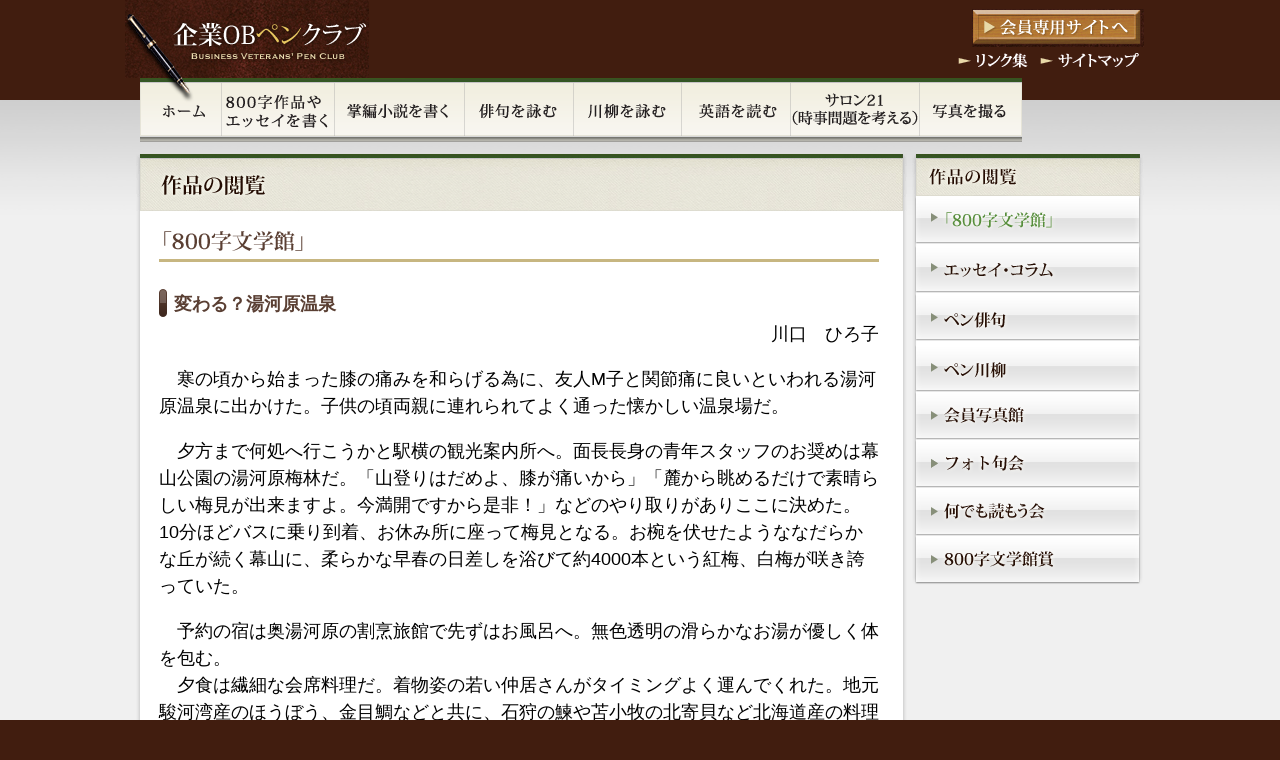

--- FILE ---
content_type: text/html
request_url: http://obpen.com/eight_hundred/20180322_01.html
body_size: 8593
content:
<!DOCTYPE html PUBLIC "-//W3C//DTD XHTML 1.0 Transitional//EN" "http://www.w3.org/TR/xhtml1/DTD/xhtml1-transitional.dtd">
<html xmlns="http://www.w3.org/1999/xhtml" xml:lang="ja" lang="ja">
<head>
<!-- meta -->
<meta http-equiv="Content-Type" content="text/html; charset=UTF-8" />
<title>変わる？湯河原温泉｜「800字文学館」｜作品の閲覧｜企業OBペンクラブ</title>
<meta http-equiv="Content-Language" content="ja" />
<meta http-equiv="Content-Script-Type" content="text/javascript" />
<meta http-equiv="Content-Style-Type" content="text/css" />
<meta http-equiv="imagetoolbar" content="no" />
<meta name="discription" content="" />
<meta name="keywords" content="" />
<!-- link -->
<link rel="stylesheet" href="../public/css/import.css" type="text/css" />
	<!-- script -->
	<script type="text/javascript" src="../public/js/jquery.js"></script>
	<script type="text/javascript" src="../public/js/common.js"></script>
	<script type="text/javascript">
	<!--
		$(document).ready(function() {
			init();
		});
	//-->
	</script>
</head>
<body id="eight_hundred_works" class="second eight_hundred">

	<!-- header start -->
	<div id="header">
				<div id="header_contents">
			<h1>
				<a href="/index.html"><img src="/public/images/second_h1.gif" width="244" height="78" alt="企業OBペンクラブ" /></a>
			</h1>
			<p id="go_member"><a href="../member.html" target="_blank"><img src="/public/images/go_member.gif" width="172" height="38" alt="会員専用サイトへ" class="onmouse" /></a></p>
			<ul id="umenu">
				<li><a href="/link/index.html"><img src="/public/images/umenu_01.gif" width="72" height="17" alt="リンク集" class="onmouse" /></a></li>
				<li><a href="/sitemap/index.html"><img src="/public/images/umenu_02.gif" width="100" height="17" alt="サイトマップ" class="onmouse" /></a></li>
			</ul>
			<ul id="gmenu">
				<li id="gmenu_home"><a href="/index.html"><img src="/public/images/gmenu_01.gif" width="81" height="64" alt="ホーム" /></a></li>
				<li id="gmenu_eight_essay"><a href="/eight_hundred/eight_essay.html"><img src="/public/images/gmenu_11.gif" width="113" height="64" alt="800字作品やエッセイを書く" /></a></li>
				<li id="gmenu_novel"><a href="/novel/index.html"><img src="/public/images/gmenu_04.gif" width="130" height="64" alt="掌編小説を書く" /></a></li>
				<li id="gmenu_haiku"><a href="/haiku/index.html"><img src="/public/images/gmenu_05.gif" width="109" height="64" alt="俳句を詠む" /></a></li>
				<li id="gmenu_senryu"><a href="/senryu/index.html"><img src="/public/images/gmenu_06.gif" width="108" height="64" alt="川柳を詠む" /></a></li>
				<li id="gmenu_english"><a href="/english/index.html"><img src="/public/images/gmenu_07.gif" width="109" height="64" alt="英語を読む" /></a></li>
				<li id="gmenu_salon"><a href="/salon/index.html"><img src="/public/images/gmenu_10.gif" width="129" height="64" alt="サロン21" /></a></li>
				<li id="gmenu_photo"><a href="/photo/index.html"><img src="/public/images/gmenu_09.gif" width="103" height="64" alt="写真を撮る" /></a></li>
			</ul>
		</div>	</div>
	<!-- header end -->
	<div id="container">
		<!-- main start -->
		<div id="main">
			<div id="contents">
				<h2><img src="/public/images/reading_title.gif" width="771" height="57" alt="作品の閲覧" /></h2>
				<!-- contents start -->
				<div id="contents_detail">
					<h3>
						<img src="images/h3_reading_eight_hundred.gif" width="720" height="31" alt="「800字文学館」" />
						<!--<span class="category">カテゴリカテゴリカテゴリ</span>-->
					</h3>
					
					<h4>変わる？湯河原温泉</h4>
					<p id="author_name">川口　ひろ子</p>
					
					<p>　寒の頃から始まった膝の痛みを和らげる為に、友人M子と関節痛に良いといわれる湯河原温泉に出かけた。子供の頃両親に連れられてよく通った懐かしい温泉場だ。</p>
					<p>　夕方まで何処へ行こうかと駅横の観光案内所へ。面長長身の青年スタッフのお奨めは幕山公園の湯河原梅林だ。「山登りはだめよ、膝が痛いから」「麓から眺めるだけで素晴らしい梅見が出来ますよ。今満開ですから是非！」などのやり取りがありここに決めた。10分ほどバスに乗り到着、お休み所に座って梅見となる。お椀を伏せたようななだらかな丘が続く幕山に、柔らかな早春の日差しを浴びて約4000本という紅梅、白梅が咲き誇っていた。</p>
					<p>　予約の宿は奥湯河原の割烹旅館で先ずはお風呂へ。無色透明の滑らかなお湯が優しく体を包む。<br />
　夕食は繊細な会席料理だ。着物姿の若い仲居さんがタイミングよく運んでくれた。地元駿河湾産のほうぼう、金目鯛などと共に、石狩の鰊や苫小牧の北寄貝など北海道産の料理が供される。ご飯は「ゆめぴりか」、デザートはジャガイモ味のアイスクリーム、全く意外な取り合わせだ。なぜ湯河原でジャガイモかと仲居さんに尋ねると、数年前にオーナーが北海道の会社に替わった為だという。</p>
					<p>　明治時代から文人墨客に愛された湯の街はバブルの喧騒を経て寂れた街に、そして今また大きく変わろうとしているようだ。<br />
					　私たちの言いたい放題を真正面から受け止めて、パンフレットを振りかざして熱心に梅見を勧めてくれた観光案内所のお兄さん、バスの乗り換え方法を何度も丁寧に教えてくれた運転手さん、活舌滑らかに料理の説明をしてくれたオーナーチェンジの宿の仲居さん。皆、何とかここを再生させようと必死に私たちに訴えかけているように思える。</p>
					<p>　不機嫌な私の膝関節もいずれ快方に向かうだろう。思い出多い温泉場は現場の心優しい若者たちの熱意によって、時代に合った感性豊かなリゾート地として再生してゆくのではないかと思うが、甘いだろうか……。</p>



					<p id="back_list"><a href="works.html"><img src="../public/images/btn_back_list.gif" width="155" height="27" class="onmouse" alt="作品の一覧へ戻る" /></a></p>
				</div>
				<!-- contents end -->
			</div>
			
			
			<!-- side_bar start -->
			<div id="side_menu">
								<p id="side_title"><img src="/public/images/smenu_top.gif" width="232" height="41" alt="作品の閲覧" /></p>
				<ul id="side_bar">
					<li id="side_bar_eight_hundred_works"><a href="/eight_hundred/works.html"><img src="/public/images/smenu_eight_hundred.gif" width="232" height="48" alt="「800字文学館」" /></a></li>
					<li id="side_bar_essay_works"><a href="/essay/works.html"><img src="/public/images/smenu_essay.gif" width="232" height="49" alt="エッセイ・コラム" /></a></li>
					<li id="side_bar_haiku_works"><a href="/haiku/works.html"><img src="/public/images/smenu_haiku.gif" width="232" height="48" alt="ペン俳句" /></a></li>
					<li id="side_bar_senryu_works"><a href="/senryu/index.html"><img src="/public/images/smenu_senryu.gif" width="232" height="51" alt="ペン川柳" /></a></li>
					<li id="side_bar_photo_works"><a href="/photo/works.html"><img src="/public/images/smenu_photo.gif" width="232" height="48" alt="会員写真館" /></a></li>
					<li id="side_bar_photokukai_works"><a href="/photokukai/index.html"><img src="/public/images/smenu_pkukai.gif" width="232" height="48" alt="フォト句会" /></a></li>
					<li id="side_bar_literary_works_works"><a href="/literary_works/works.html"><img src="/public/images/smenu_literary_works.gif" width="232" height="48" alt="何でも読もう会" /></a></li>
					<li id="side_bar_eight_hundred_prize_works"><a href="/eight_hundred_prize/index.html"><img src="/public/images/smenu_800_prize.gif" width="232" height="52" alt="800字文学館賞" /></a></li>
				</ul>
			</div>
			<!-- side_bar end -->
		</div>
		<!-- main end -->
	</div>
	<!-- footer start -->
	<div id="footer">
				<div id="footer_contents">
			<p id="go_top"><a href="/link/index.html"><img src="/public/images/go_link.gif" width="198" height="50" alt="リンク集" /></a></p>
			<address id="copyright"><img src="/public/images/copyright.gif" width="433" height="18" alt="Copyright c 2010 Business Veterans' Pen Club All Rights Reserved." /></address>
		</div>
	</div>
	<!-- footer end -->


</body>
</html>


--- FILE ---
content_type: text/css
request_url: http://obpen.com/public/css/home_new.css?20240105
body_size: 8693
content:
@charset "UTF-8";

/*-------------------------------------------------------------------------------*
 *	header
 *-------------------------------------------------------------------------------*/

body#home {
	background-color: #ffffff;
	width: 1200px;
	margin: 0 auto;

}

body#home div#header div#header_contents  {
	top: 0;
	margin: 0;
	padding: 0;
}


/*-------------------------------------------------------------------------------*
 *	main
 *-------------------------------------------------------------------------------*/

body#home div#container {
	padding-bottom: 0;
}

body#home div#container div#main {
	width: 1200px;
	margin: 0 auto;
	padding: 0;
}

body#home div#container div#main div#header div#header_contents{
	display: flex;
	justify-content: space-between;
	align-items: end;
	width: auto;
	height: auto;
}
body#home div#container div#main div#header div#header_contents h1{
	margin: 0;
	font-family: 'Hina Mincho', serif;
	font-size: 30px;
	font-weight: bold;
	color: #000;
}
body#home div#container div#main div#header div#header_contents h1 a{
	color: #000;
	text-decoration: none;
}
body#home div#container div#main div#header div#header_contents ul.header_list{
	display: flex;
	margin: 0 0;
}
body#home div#container div#main div#header div#header_contents ul.header_list li{
	list-style: none;
	border: solid 1px #4b0304;
	border-right: none;
}
body#home div#container div#main div#header div#header_contents ul.header_list li:last-child{
	border-right: solid 1px #4b0304;
}
body#home div#container div#main div#header div#header_contents ul.header_list li a{
	display: inline-block;
	padding: 6px 20px;
	color: #000;
	font-weight: bold;
	text-decoration: none;
}
body#home div#container div#main div#header div#header_contents ul.header_list li a:hover{
	background-color: #4b0304;
	color: #fff;
	box-sizing: border-box;
	cursor: pointer;
  	transition: .2s cubic-bezier(0.45, 0, 0.55, 1);
	border: none
}
body#home div#container div#main div.top_img ul.img_btnlist{
	display: flex;
	justify-content: space-between;
	margin: -61px 0 0;
}
body#home div#container div#main div.top_img ul.img_btnlist li{
	list-style: none;
	background-color: #ffecb3;
}
body#home div#container div#main div.top_img ul.img_btnlist li#group{
	position: relative;
	display: inline-block;
	padding: 12px 42px 4px 15px;
	text-align: center;
	color: #ff0000;
	font-size: 30px;
	font-weight: bold;
	font-weight: bold;
	text-decoration: none;
	background-color: #ffc000;
	box-sizing: border-box;
}
body#home div#container div#main div.top_img ul.img_btnlist li#group::after{
	content: '';
    position: absolute;
    background: url(../images/group_arrow.png) no-repeat 7px 1px;
    display: inline-block;
    width: 42px;
    height: 43px;
    background-size: 57%;
}
body#home div#container div#main div.top_img ul.img_btnlist li a{
	display: inline-block;
	padding: 12px 20px 4px;
	text-align: center;
	color: #ff0000;
	font-size: 30px;
	font-weight: bold;
	font-weight: bold;
	text-decoration: none;
	background-color: #ffc000;
	box-sizing: border-box;
}
body#home div#container div#main div.top_img ul.img_btnlist li a:hover{
	opacity: 0.6;
}
body#home div#container div#main div.top_img ul.ac_list{
	display: flex;
	justify-content: space-between;
	margin: 10px 0 0;
}
body#home div#container div#main div.top_img ul.ac_list li{
	list-style: none;
	width: 140px;
	text-align: center;
}
body#home div#container div#main div.top_img ul.ac_list li img{
	display: block;
	width: 100%;
}
body#home div#container div#main div.top_img ul.ac_list li a{
	font-size: 17px;
	color: #000;
	text-decoration:none;
	font-weight: bold;
}
body#home div#container div#main div.top_img ul.ac_list li a:hover{
	opacity: 0.7;
}

body#home div#container div#main div#upper_contents div#upper_main {
	width: 1200px;
	padding: 0 0px 0 0;
	margin: 0 auto;
}

body#home div#container div#main div#upper_contents div#upper_main div#menu_panel {
	width: 1200px;
	margin: 0;
	padding: 0;
}

body#home div#container div#main div#upper_contents div#upper_main div#menu_panel p#top_lead {
	float: right;
	margin: 5px 80px 7px 0;
	padding: 0;
}

body#home div#container div#main div#upper_contents div#upper_main div#menu_panel div#activity {
	width: 1200px;
	height: 101px;
	margin: 0;
	background-color: #f3f0ce;
}

body#home div#container div#main div#lower_contents div#activity p#about_activity {
	margin: 0;
	padding: 0;
	top: 4px;
	left: 10px;
}

body#home div#container div#main div#lower_contents div#activity ul#activity_list {
	display: flex;
	flex-wrap: wrap;
	margin: 0;
}

body#home div#container div#main div#lower_contents div#activity ul#activity_list li {
	list-style-type: none;
	margin: 1px 1px 1px 0;
	padding: 0;
}
body#home div#container div#main div#upper_contents div#upper_main div#menu_panel p#about_obpen_menu {
	float:right;
	margin: 0 50px 5px 5px;
	padding: 0;
}

body#home div#container div#main div#upper_contents div#upper_main div#menu_panel p#about_obpen_menu img{
	margin: 0;
	padding: 0;
}

body#home div#container div#main div#upper_contents div#upper_main div#menu_panel p#go_about_obpen {
	margin: 0;
	padding: 0;
}

body#home div#container div#main div#upper_contents div#upper_main div#topics {
	margin-top: 0;
	width: 1200px;
}
body#home div#container div#main div#lower_contents {
	width: 1026px;
	padding: 0 87px;
	background-color:#f3f0ce;
	
}
body#home div#container div#main div#lower_contents a:link,
body#home div#container div#main div#lower_contents a:visited,
body#home div#container div#main div#lower_contents a:active {
	color:#3e3a39;
}
body#home div#container div#main div#lower_contents a:hover {
	color:#3e3a39;
	text-decoration:underline;
}
body#home div#container div#main div#lower_contents div#lower {
	display: flex;
	justify-content: space-between;
	padding-bottom: 30px;
}
body#home div#container div#main div#lower_contents div#lower div#section_eight_hundred,
body#home div#container div#main div#lower_contents div#lower div#section_essay,
body#home div#container div#main div#lower_contents div#lower div#section_17characters,
body#home div#container div#main div#lower_contents div#lower div#section_photo,
body#home div#container div#main div#lower_contents div#lower div#section_novel {
	width: 334px;
	background: #fff;
}
body#home div#container div#main div#lower_contents div#lower div#lower_right {
	background: #fff;
}
body#home div#container div#main div#lower_contents div#lower div#section_17characters p {
	padding: 10px;
	margin: 0;
}
body#home div#container div#main div#lower_contents div#lower div#section_17characters img {
	width: 100%;
}
body#home div#container div#main div#lower_contents div#lower p.more {
	padding: 30px 0;
	margin: 0;
	background-color: #ffffff;
	text-align: center;
}
body#home div#container div#main div#lower_contents div#lower p.more a:after {
	content: url('../images/top_icon_gray.gif');
	margin: 10px;
}
body#home div#container div#main div#lower_contents div#lower ul.news_list {
	margin: 0;
	padding: 0 0px;
}
body#home div#container div#main div#lower_contents div#lower ul.news_list li {
	width: 300px;
	list-style-type: none;
	margin: 12px 0;
	padding: 0 0 0 30px;
	border-style: solid;
	border-width: 0 0 1px 0;
	border-color: #DDDDDD;
	background: transparent url('../images/top_link_arrow.gif') no-repeat 9px 0.3em;
	/background: transparent url('../images/top_link_arrow.gif') no-repeat 9px 0.3em;
}
body#home div#container div#main div#lower_contents div#lower ul.news_list li p {
	margin: 0;
	padding: 0 0 10px 0;
	font-size: 80%;
}
body#home div#container div#main div#lower_contents div#lower #section_novel ul.news_list li p {
	text-align: right;
	margin: 0;
	padding: 0 0 10px 0;
	font-size: 80%;
}
body#home div#container div#main div#lower_contents div#lower h2 {
	margin: 0;
	padding: 2px 0 0 0;
	background-color: #f3f0ce;
}
body#home div#container div#main div#lower_contents div#lower div#section_photo ul#photo_list {
	margin: 0;
	padding: 13px 21px;
}
body#home div#container div#main div#lower_contents div#lower div#section_photo ul#photo_list li {
	list-style-type: none;
	width: 186px;
	margin: 0 auto 13px;
	padding: 0;
	border: solid 1px #c3c3c3;
	text-align:center;
}
body#home div#container div#main div#lower_contents div#lower div#section_photo ul#photo_list li.ver {
	list-style-type: none;
	width: 116px;
	padding: 0;
	border: solid 1px #c3c3c3;
}
body#home div#container div#main div#lower_contents div#lower div#section_photo ul#photo_list li img {
	border: solid 3px #FFFFFF;
}

/*-------------------------------------------------------------------------------*
 *	clear fix
 *-------------------------------------------------------------------------------*/



--- FILE ---
content_type: application/javascript
request_url: http://obpen.com/public/js/common.js
body_size: 1553
content:
function init() {
	setGlobalMenu();
	setSideBar();
	set_btn_mouse_event();

	if($('body').attr('id') == 'home') {
		mapAction();
	}
}

function setGlobalMenu() {
	var menus = $('ul#gmenu li');
	var ii=0;
	
	for(ii=0;ii<menus.length;ii++) {
		var menu_id = $(menus[ii]).attr('id').replace('gmenu_', '');
		if($('body.' + menu_id).length > 0) {
			img_ov($(menus[ii]).find('img'));
		}else {
			$(menus[ii]).find('img').bind('mouseover', function() { img_ov($(this)) } );
			$(menus[ii]).find('img').bind('mouseout', function() { img_out($(this)) } );
		}
	}
}

function setSideBar() {
	var menus = $('ul#side_bar li');
	var ii=0;
	
	for(ii=0;ii<menus.length;ii++) {
		var menu_id = $(menus[ii]).attr('id').replace('side_bar_', '');

		if($('body#' + menu_id).length > 0) {
			img_ov($(menus[ii]).find('img'));
		}else {
			$(menus[ii]).find('img').bind('mouseover', function() { img_ov($(this)) } );
			$(menus[ii]).find('img').bind('mouseout', function() { img_out($(this)) } );
		}
	}
}

function set_btn_mouse_event() {

	$('img.' + 'onmouse').hover(
		function () {
		 	img_ov($(this));
		},

		function () {
			img_out($(this));
		}
	);
}


function img_ov(img) {
	var src = img.attr('src');
	var file_type = src.substring(src.lastIndexOf('.'), src.length);
	var src_ov = src.replace(file_type, '_ov' + file_type);
	img.attr('src', src_ov);
}

function img_out(img) {
	var src = img.attr('src');
	var file_type = src.substring(src.lastIndexOf('.'), src.length);
	var src_out = src.replace('_ov' + file_type, file_type);
	img.attr('src', src_out);
}
